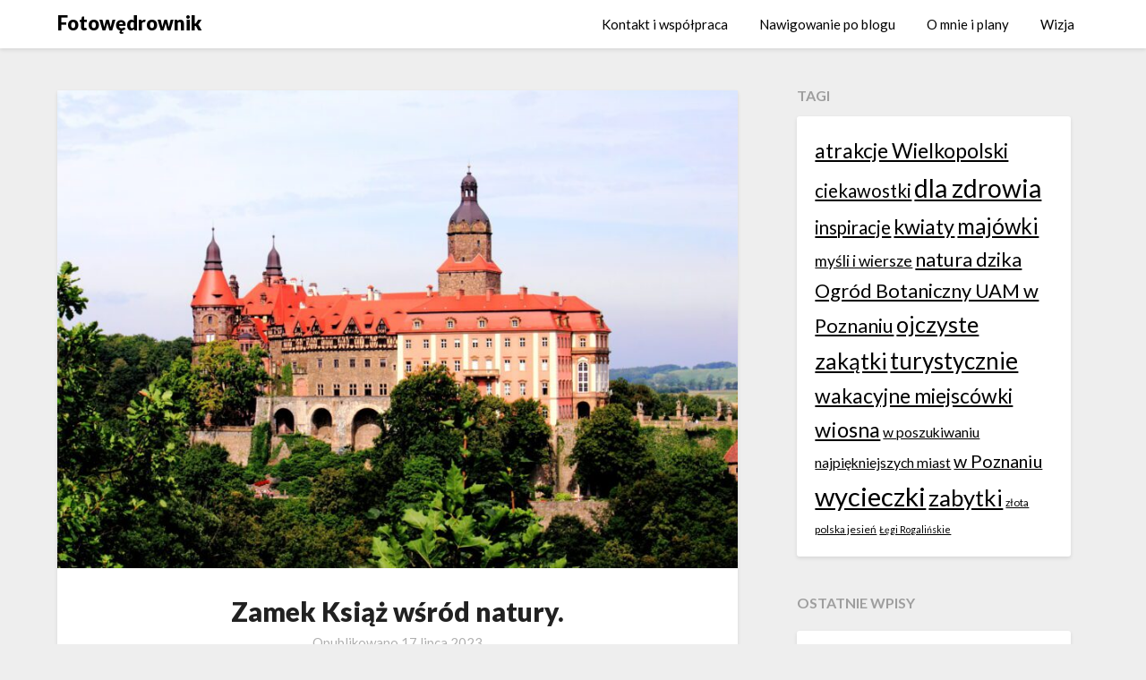

--- FILE ---
content_type: text/html; charset=UTF-8
request_url: https://fotowedrownik.pl/2023/07/zamek-ksiaz-i-samo-zycie/
body_size: 16753
content:
<!doctype html>
<html lang="pl-PL">
<head>
	<meta charset="UTF-8">
	<meta name="viewport" content="width=device-width, initial-scale=1">
	<link rel="profile" href="http://gmpg.org/xfn/11">
	<title>Zamek Książ wśród natury. &#8211; Fotowędrownik</title>
<meta name='robots' content='max-image-preview:large' />
<link rel='dns-prefetch' href='//stats.wp.com' />
<link rel='dns-prefetch' href='//fonts.googleapis.com' />
<link rel='dns-prefetch' href='//widgets.wp.com' />
<link rel='dns-prefetch' href='//s0.wp.com' />
<link rel='dns-prefetch' href='//0.gravatar.com' />
<link rel='dns-prefetch' href='//1.gravatar.com' />
<link rel='dns-prefetch' href='//2.gravatar.com' />
<link rel='dns-prefetch' href='//jetpack.wordpress.com' />
<link rel='dns-prefetch' href='//public-api.wordpress.com' />
<link rel="alternate" type="application/rss+xml" title="Fotowędrownik &raquo; Kanał z wpisami" href="https://fotowedrownik.pl/feed/" />
<link rel="alternate" type="application/rss+xml" title="Fotowędrownik &raquo; Kanał z komentarzami" href="https://fotowedrownik.pl/comments/feed/" />
<link rel="alternate" type="application/rss+xml" title="Fotowędrownik &raquo; Zamek Książ wśród natury. Kanał z komentarzami" href="https://fotowedrownik.pl/2023/07/zamek-ksiaz-i-samo-zycie/feed/" />
<link rel="alternate" title="oEmbed (JSON)" type="application/json+oembed" href="https://fotowedrownik.pl/wp-json/oembed/1.0/embed?url=https%3A%2F%2Ffotowedrownik.pl%2F2023%2F07%2Fzamek-ksiaz-i-samo-zycie%2F" />
<link rel="alternate" title="oEmbed (XML)" type="text/xml+oembed" href="https://fotowedrownik.pl/wp-json/oembed/1.0/embed?url=https%3A%2F%2Ffotowedrownik.pl%2F2023%2F07%2Fzamek-ksiaz-i-samo-zycie%2F&#038;format=xml" />
<style id='wp-img-auto-sizes-contain-inline-css' type='text/css'>
img:is([sizes=auto i],[sizes^="auto," i]){contain-intrinsic-size:3000px 1500px}
/*# sourceURL=wp-img-auto-sizes-contain-inline-css */
</style>

<style id='wp-emoji-styles-inline-css' type='text/css'>

	img.wp-smiley, img.emoji {
		display: inline !important;
		border: none !important;
		box-shadow: none !important;
		height: 1em !important;
		width: 1em !important;
		margin: 0 0.07em !important;
		vertical-align: -0.1em !important;
		background: none !important;
		padding: 0 !important;
	}
/*# sourceURL=wp-emoji-styles-inline-css */
</style>
<link rel='stylesheet' id='wp-block-library-css' href='https://fotowedrownik.pl/wp-includes/css/dist/block-library/style.min.css?ver=6.9' type='text/css' media='all' />
<style id='wp-block-paragraph-inline-css' type='text/css'>
.is-small-text{font-size:.875em}.is-regular-text{font-size:1em}.is-large-text{font-size:2.25em}.is-larger-text{font-size:3em}.has-drop-cap:not(:focus):first-letter{float:left;font-size:8.4em;font-style:normal;font-weight:100;line-height:.68;margin:.05em .1em 0 0;text-transform:uppercase}body.rtl .has-drop-cap:not(:focus):first-letter{float:none;margin-left:.1em}p.has-drop-cap.has-background{overflow:hidden}:root :where(p.has-background){padding:1.25em 2.375em}:where(p.has-text-color:not(.has-link-color)) a{color:inherit}p.has-text-align-left[style*="writing-mode:vertical-lr"],p.has-text-align-right[style*="writing-mode:vertical-rl"]{rotate:180deg}
/*# sourceURL=https://fotowedrownik.pl/wp-includes/blocks/paragraph/style.min.css */
</style>
<style id='global-styles-inline-css' type='text/css'>
:root{--wp--preset--aspect-ratio--square: 1;--wp--preset--aspect-ratio--4-3: 4/3;--wp--preset--aspect-ratio--3-4: 3/4;--wp--preset--aspect-ratio--3-2: 3/2;--wp--preset--aspect-ratio--2-3: 2/3;--wp--preset--aspect-ratio--16-9: 16/9;--wp--preset--aspect-ratio--9-16: 9/16;--wp--preset--color--black: #000000;--wp--preset--color--cyan-bluish-gray: #abb8c3;--wp--preset--color--white: #ffffff;--wp--preset--color--pale-pink: #f78da7;--wp--preset--color--vivid-red: #cf2e2e;--wp--preset--color--luminous-vivid-orange: #ff6900;--wp--preset--color--luminous-vivid-amber: #fcb900;--wp--preset--color--light-green-cyan: #7bdcb5;--wp--preset--color--vivid-green-cyan: #00d084;--wp--preset--color--pale-cyan-blue: #8ed1fc;--wp--preset--color--vivid-cyan-blue: #0693e3;--wp--preset--color--vivid-purple: #9b51e0;--wp--preset--gradient--vivid-cyan-blue-to-vivid-purple: linear-gradient(135deg,rgb(6,147,227) 0%,rgb(155,81,224) 100%);--wp--preset--gradient--light-green-cyan-to-vivid-green-cyan: linear-gradient(135deg,rgb(122,220,180) 0%,rgb(0,208,130) 100%);--wp--preset--gradient--luminous-vivid-amber-to-luminous-vivid-orange: linear-gradient(135deg,rgb(252,185,0) 0%,rgb(255,105,0) 100%);--wp--preset--gradient--luminous-vivid-orange-to-vivid-red: linear-gradient(135deg,rgb(255,105,0) 0%,rgb(207,46,46) 100%);--wp--preset--gradient--very-light-gray-to-cyan-bluish-gray: linear-gradient(135deg,rgb(238,238,238) 0%,rgb(169,184,195) 100%);--wp--preset--gradient--cool-to-warm-spectrum: linear-gradient(135deg,rgb(74,234,220) 0%,rgb(151,120,209) 20%,rgb(207,42,186) 40%,rgb(238,44,130) 60%,rgb(251,105,98) 80%,rgb(254,248,76) 100%);--wp--preset--gradient--blush-light-purple: linear-gradient(135deg,rgb(255,206,236) 0%,rgb(152,150,240) 100%);--wp--preset--gradient--blush-bordeaux: linear-gradient(135deg,rgb(254,205,165) 0%,rgb(254,45,45) 50%,rgb(107,0,62) 100%);--wp--preset--gradient--luminous-dusk: linear-gradient(135deg,rgb(255,203,112) 0%,rgb(199,81,192) 50%,rgb(65,88,208) 100%);--wp--preset--gradient--pale-ocean: linear-gradient(135deg,rgb(255,245,203) 0%,rgb(182,227,212) 50%,rgb(51,167,181) 100%);--wp--preset--gradient--electric-grass: linear-gradient(135deg,rgb(202,248,128) 0%,rgb(113,206,126) 100%);--wp--preset--gradient--midnight: linear-gradient(135deg,rgb(2,3,129) 0%,rgb(40,116,252) 100%);--wp--preset--font-size--small: 13px;--wp--preset--font-size--medium: 20px;--wp--preset--font-size--large: 36px;--wp--preset--font-size--x-large: 42px;--wp--preset--spacing--20: 0.44rem;--wp--preset--spacing--30: 0.67rem;--wp--preset--spacing--40: 1rem;--wp--preset--spacing--50: 1.5rem;--wp--preset--spacing--60: 2.25rem;--wp--preset--spacing--70: 3.38rem;--wp--preset--spacing--80: 5.06rem;--wp--preset--shadow--natural: 6px 6px 9px rgba(0, 0, 0, 0.2);--wp--preset--shadow--deep: 12px 12px 50px rgba(0, 0, 0, 0.4);--wp--preset--shadow--sharp: 6px 6px 0px rgba(0, 0, 0, 0.2);--wp--preset--shadow--outlined: 6px 6px 0px -3px rgb(255, 255, 255), 6px 6px rgb(0, 0, 0);--wp--preset--shadow--crisp: 6px 6px 0px rgb(0, 0, 0);}:where(.is-layout-flex){gap: 0.5em;}:where(.is-layout-grid){gap: 0.5em;}body .is-layout-flex{display: flex;}.is-layout-flex{flex-wrap: wrap;align-items: center;}.is-layout-flex > :is(*, div){margin: 0;}body .is-layout-grid{display: grid;}.is-layout-grid > :is(*, div){margin: 0;}:where(.wp-block-columns.is-layout-flex){gap: 2em;}:where(.wp-block-columns.is-layout-grid){gap: 2em;}:where(.wp-block-post-template.is-layout-flex){gap: 1.25em;}:where(.wp-block-post-template.is-layout-grid){gap: 1.25em;}.has-black-color{color: var(--wp--preset--color--black) !important;}.has-cyan-bluish-gray-color{color: var(--wp--preset--color--cyan-bluish-gray) !important;}.has-white-color{color: var(--wp--preset--color--white) !important;}.has-pale-pink-color{color: var(--wp--preset--color--pale-pink) !important;}.has-vivid-red-color{color: var(--wp--preset--color--vivid-red) !important;}.has-luminous-vivid-orange-color{color: var(--wp--preset--color--luminous-vivid-orange) !important;}.has-luminous-vivid-amber-color{color: var(--wp--preset--color--luminous-vivid-amber) !important;}.has-light-green-cyan-color{color: var(--wp--preset--color--light-green-cyan) !important;}.has-vivid-green-cyan-color{color: var(--wp--preset--color--vivid-green-cyan) !important;}.has-pale-cyan-blue-color{color: var(--wp--preset--color--pale-cyan-blue) !important;}.has-vivid-cyan-blue-color{color: var(--wp--preset--color--vivid-cyan-blue) !important;}.has-vivid-purple-color{color: var(--wp--preset--color--vivid-purple) !important;}.has-black-background-color{background-color: var(--wp--preset--color--black) !important;}.has-cyan-bluish-gray-background-color{background-color: var(--wp--preset--color--cyan-bluish-gray) !important;}.has-white-background-color{background-color: var(--wp--preset--color--white) !important;}.has-pale-pink-background-color{background-color: var(--wp--preset--color--pale-pink) !important;}.has-vivid-red-background-color{background-color: var(--wp--preset--color--vivid-red) !important;}.has-luminous-vivid-orange-background-color{background-color: var(--wp--preset--color--luminous-vivid-orange) !important;}.has-luminous-vivid-amber-background-color{background-color: var(--wp--preset--color--luminous-vivid-amber) !important;}.has-light-green-cyan-background-color{background-color: var(--wp--preset--color--light-green-cyan) !important;}.has-vivid-green-cyan-background-color{background-color: var(--wp--preset--color--vivid-green-cyan) !important;}.has-pale-cyan-blue-background-color{background-color: var(--wp--preset--color--pale-cyan-blue) !important;}.has-vivid-cyan-blue-background-color{background-color: var(--wp--preset--color--vivid-cyan-blue) !important;}.has-vivid-purple-background-color{background-color: var(--wp--preset--color--vivid-purple) !important;}.has-black-border-color{border-color: var(--wp--preset--color--black) !important;}.has-cyan-bluish-gray-border-color{border-color: var(--wp--preset--color--cyan-bluish-gray) !important;}.has-white-border-color{border-color: var(--wp--preset--color--white) !important;}.has-pale-pink-border-color{border-color: var(--wp--preset--color--pale-pink) !important;}.has-vivid-red-border-color{border-color: var(--wp--preset--color--vivid-red) !important;}.has-luminous-vivid-orange-border-color{border-color: var(--wp--preset--color--luminous-vivid-orange) !important;}.has-luminous-vivid-amber-border-color{border-color: var(--wp--preset--color--luminous-vivid-amber) !important;}.has-light-green-cyan-border-color{border-color: var(--wp--preset--color--light-green-cyan) !important;}.has-vivid-green-cyan-border-color{border-color: var(--wp--preset--color--vivid-green-cyan) !important;}.has-pale-cyan-blue-border-color{border-color: var(--wp--preset--color--pale-cyan-blue) !important;}.has-vivid-cyan-blue-border-color{border-color: var(--wp--preset--color--vivid-cyan-blue) !important;}.has-vivid-purple-border-color{border-color: var(--wp--preset--color--vivid-purple) !important;}.has-vivid-cyan-blue-to-vivid-purple-gradient-background{background: var(--wp--preset--gradient--vivid-cyan-blue-to-vivid-purple) !important;}.has-light-green-cyan-to-vivid-green-cyan-gradient-background{background: var(--wp--preset--gradient--light-green-cyan-to-vivid-green-cyan) !important;}.has-luminous-vivid-amber-to-luminous-vivid-orange-gradient-background{background: var(--wp--preset--gradient--luminous-vivid-amber-to-luminous-vivid-orange) !important;}.has-luminous-vivid-orange-to-vivid-red-gradient-background{background: var(--wp--preset--gradient--luminous-vivid-orange-to-vivid-red) !important;}.has-very-light-gray-to-cyan-bluish-gray-gradient-background{background: var(--wp--preset--gradient--very-light-gray-to-cyan-bluish-gray) !important;}.has-cool-to-warm-spectrum-gradient-background{background: var(--wp--preset--gradient--cool-to-warm-spectrum) !important;}.has-blush-light-purple-gradient-background{background: var(--wp--preset--gradient--blush-light-purple) !important;}.has-blush-bordeaux-gradient-background{background: var(--wp--preset--gradient--blush-bordeaux) !important;}.has-luminous-dusk-gradient-background{background: var(--wp--preset--gradient--luminous-dusk) !important;}.has-pale-ocean-gradient-background{background: var(--wp--preset--gradient--pale-ocean) !important;}.has-electric-grass-gradient-background{background: var(--wp--preset--gradient--electric-grass) !important;}.has-midnight-gradient-background{background: var(--wp--preset--gradient--midnight) !important;}.has-small-font-size{font-size: var(--wp--preset--font-size--small) !important;}.has-medium-font-size{font-size: var(--wp--preset--font-size--medium) !important;}.has-large-font-size{font-size: var(--wp--preset--font-size--large) !important;}.has-x-large-font-size{font-size: var(--wp--preset--font-size--x-large) !important;}
/*# sourceURL=global-styles-inline-css */
</style>

<style id='classic-theme-styles-inline-css' type='text/css'>
/*! This file is auto-generated */
.wp-block-button__link{color:#fff;background-color:#32373c;border-radius:9999px;box-shadow:none;text-decoration:none;padding:calc(.667em + 2px) calc(1.333em + 2px);font-size:1.125em}.wp-block-file__button{background:#32373c;color:#fff;text-decoration:none}
/*# sourceURL=/wp-includes/css/classic-themes.min.css */
</style>
<link rel='stylesheet' id='bwg_fonts-css' href='https://fotowedrownik.pl/wp-content/plugins/photo-gallery/css/bwg-fonts/fonts.css?ver=0.0.1' type='text/css' media='all' />
<link rel='stylesheet' id='sumoselect-css' href='https://fotowedrownik.pl/wp-content/plugins/photo-gallery/css/sumoselect.min.css?ver=3.4.6' type='text/css' media='all' />
<link rel='stylesheet' id='mCustomScrollbar-css' href='https://fotowedrownik.pl/wp-content/plugins/photo-gallery/css/jquery.mCustomScrollbar.min.css?ver=3.1.5' type='text/css' media='all' />
<link rel='stylesheet' id='bwg_googlefonts-css' href='https://fonts.googleapis.com/css?family=Ubuntu&#038;subset=greek,latin,greek-ext,vietnamese,cyrillic-ext,latin-ext,cyrillic' type='text/css' media='all' />
<link rel='stylesheet' id='bwg_frontend-css' href='https://fotowedrownik.pl/wp-content/plugins/photo-gallery/css/styles.min.css?ver=1.8.37' type='text/css' media='all' />
<link rel='stylesheet' id='font-awesome-css' href='https://fotowedrownik.pl/wp-content/themes/blogrid/css/font-awesome.min.css?ver=6.9' type='text/css' media='all' />
<link rel='stylesheet' id='blogrid-style-css' href='https://fotowedrownik.pl/wp-content/themes/blogrid/style.css?ver=6.9' type='text/css' media='all' />
<link rel='stylesheet' id='blogrid-google-fonts-css' href='//fonts.googleapis.com/css?family=Lato%3A300%2C400%2C700%2C900&#038;ver=6.9' type='text/css' media='all' />
<link rel='stylesheet' id='jetpack_likes-css' href='https://fotowedrownik.pl/wp-content/plugins/jetpack/modules/likes/style.css?ver=15.4' type='text/css' media='all' />
<link rel='stylesheet' id='sharedaddy-css' href='https://fotowedrownik.pl/wp-content/plugins/jetpack/modules/sharedaddy/sharing.css?ver=15.4' type='text/css' media='all' />
<link rel='stylesheet' id='social-logos-css' href='https://fotowedrownik.pl/wp-content/plugins/jetpack/_inc/social-logos/social-logos.min.css?ver=15.4' type='text/css' media='all' />
<script type="text/javascript" src="https://fotowedrownik.pl/wp-includes/js/jquery/jquery.min.js?ver=3.7.1" id="jquery-core-js"></script>
<script type="text/javascript" src="https://fotowedrownik.pl/wp-includes/js/jquery/jquery-migrate.min.js?ver=3.4.1" id="jquery-migrate-js"></script>
<script type="text/javascript" src="https://fotowedrownik.pl/wp-content/plugins/photo-gallery/js/jquery.sumoselect.min.js?ver=3.4.6" id="sumoselect-js"></script>
<script type="text/javascript" src="https://fotowedrownik.pl/wp-content/plugins/photo-gallery/js/tocca.min.js?ver=2.0.9" id="bwg_mobile-js"></script>
<script type="text/javascript" src="https://fotowedrownik.pl/wp-content/plugins/photo-gallery/js/jquery.mCustomScrollbar.concat.min.js?ver=3.1.5" id="mCustomScrollbar-js"></script>
<script type="text/javascript" src="https://fotowedrownik.pl/wp-content/plugins/photo-gallery/js/jquery.fullscreen.min.js?ver=0.6.0" id="jquery-fullscreen-js"></script>
<script type="text/javascript" id="bwg_frontend-js-extra">
/* <![CDATA[ */
var bwg_objectsL10n = {"bwg_field_required":"pole wymagane.","bwg_mail_validation":"To nie jest prawid\u0142owy adres e-mail.","bwg_search_result":"Brak obrazk\u00f3w odpowiadaj\u0105cych Twojemu wyszukiwaniu.","bwg_select_tag":"Wybierz znacznik","bwg_order_by":"Kolejno\u015b\u0107 wg","bwg_search":"Szukaj","bwg_show_ecommerce":"Poka\u017c handel elektroniczny","bwg_hide_ecommerce":"Ukryj handel elektroniczny","bwg_show_comments":"Poka\u017c komentarze","bwg_hide_comments":"Ukryj komentarze","bwg_restore":"Przywr\u00f3\u0107","bwg_maximize":"Maksymalizuj","bwg_fullscreen":"Tryb pe\u0142noekranowy","bwg_exit_fullscreen":"Zamknij tryb pe\u0142noekranowy","bwg_search_tag":"SZUKAJ...","bwg_tag_no_match":"Nie znaleziono znacznik\u00f3w","bwg_all_tags_selected":"Wszystkie znaczniki zaznaczone","bwg_tags_selected":"wybrane znaczniki","play":"Odtw\u00f3rz","pause":"Zatrzymaj","is_pro":"","bwg_play":"Odtw\u00f3rz","bwg_pause":"Zatrzymaj","bwg_hide_info":"Ukryj informacje","bwg_show_info":"Poka\u017c informacje","bwg_hide_rating":"Ukryj ocen\u0119","bwg_show_rating":"Poka\u017c ocen\u0119","ok":"Ok","cancel":"Anuluj","select_all":"Zaznacz wszystko","lazy_load":"0","lazy_loader":"https://fotowedrownik.pl/wp-content/plugins/photo-gallery/images/ajax_loader.png","front_ajax":"0","bwg_tag_see_all":"zobacz wszystkie znaczniki","bwg_tag_see_less":"zobacz mniej znacznik\u00f3w"};
//# sourceURL=bwg_frontend-js-extra
/* ]]> */
</script>
<script type="text/javascript" src="https://fotowedrownik.pl/wp-content/plugins/photo-gallery/js/scripts.min.js?ver=1.8.37" id="bwg_frontend-js"></script>
<link rel="https://api.w.org/" href="https://fotowedrownik.pl/wp-json/" /><link rel="alternate" title="JSON" type="application/json" href="https://fotowedrownik.pl/wp-json/wp/v2/posts/13427" /><link rel="EditURI" type="application/rsd+xml" title="RSD" href="https://fotowedrownik.pl/xmlrpc.php?rsd" />
<meta name="generator" content="WordPress 6.9" />
<link rel="canonical" href="https://fotowedrownik.pl/2023/07/zamek-ksiaz-i-samo-zycie/" />
<link rel='shortlink' href='https://fotowedrownik.pl/?p=13427' />
	<style>img#wpstats{display:none}</style>
		<link rel="pingback" href="https://fotowedrownik.pl/xmlrpc.php">
		<style type="text/css">
		body, .site, .swidgets-wrap h3, .post-data-text { background: ; }
		.site-title a, .site-description { color: ; }
		.sheader { background-color:  !important; }
		.main-navigation ul li a, .main-navigation ul li .sub-arrow, .super-menu .toggle-mobile-menu,.toggle-mobile-menu:before, .mobile-menu-active .smenu-hide { color: ; }
		#smobile-menu.show .main-navigation ul ul.children.active, #smobile-menu.show .main-navigation ul ul.sub-menu.active, #smobile-menu.show .main-navigation ul li, .smenu-hide.toggle-mobile-menu.menu-toggle, #smobile-menu.show .main-navigation ul li, .primary-menu ul li ul.children li, .primary-menu ul li ul.sub-menu li, .primary-menu .pmenu, .super-menu { border-color: ; border-bottom-color: ; }
		#secondary .widget h3, #secondary .widget h3 a, #secondary .widget h4, #secondary .widget h1, #secondary .widget h2, #secondary .widget h5, #secondary .widget h6, #secondary .widget h4 a { color: ; }
		#secondary .widget a, #secondary a, #secondary .widget li a , #secondary span.sub-arrow{ color: ; }
		#secondary, #secondary .widget, #secondary .widget p, #secondary .widget li, .widget time.rpwe-time.published { color: ; }
		#secondary .swidgets-wrap, #secondary .widget ul li, .featured-sidebar .search-field { border-color: ; }
		.site-info, .footer-column-three input.search-submit, .footer-column-three p, .footer-column-three li, .footer-column-three td, .footer-column-three th, .footer-column-three caption { color: ; }
		.footer-column-three h3, .footer-column-three h4, .footer-column-three h5, .footer-column-three h6, .footer-column-three h1, .footer-column-three h2, .footer-column-three h4, .footer-column-three h3 a { color: ; }
		.footer-column-three a, .footer-column-three li a, .footer-column-three .widget a, .footer-column-three .sub-arrow { color: ; }
		.footer-column-three h3:after { background: ; }
		.site-info, .widget ul li, .footer-column-three input.search-field, .footer-column-three input.search-submit { border-color: ; }
		.site-footer { background-color: ; }
		.content-wrapper h2.entry-title a, .content-wrapper h2.entry-title a:hover, .content-wrapper h2.entry-title a:active, .content-wrapper h2.entry-title a:focus, .archive .page-header h1, .blogposts-list h2 a, .blogposts-list h2 a:hover, .blogposts-list h2 a:active, .search-results h1.page-title { color: ; }
		.blogposts-list .post-data-text, .blogposts-list .post-data-text a, .content-wrapper .post-data-text *{ color: ; }
		.blogposts-list p { color: ; }
		.page-numbers li a, .blogposts-list .blogpost-button { background: ; }
		.page-numbers li a, .blogposts-list .blogpost-button, span.page-numbers.dots, .page-numbers.current, .page-numbers li a:hover { color: ; }
		.archive .page-header h1, .search-results h1.page-title, .blogposts-list.fbox, span.page-numbers.dots, .page-numbers li a, .page-numbers.current { border-color: ; }
		.blogposts-list .post-data-divider { background: ; }
		.page .comments-area .comment-author, .page .comments-area .comment-author a, .page .comments-area .comments-title, .page .content-area h1, .page .content-area h2, .page .content-area h3, .page .content-area h4, .page .content-area h5, .page .content-area h6, .page .content-area th, .single  .comments-area .comment-author, .single .comments-area .comment-author a, .single .comments-area .comments-title, .single .content-area h1, .single .content-area h2, .single .content-area h3, .single .content-area h4, .single .content-area h5, .single .content-area h6, .single .content-area th, .search-no-results h1, .error404 h1 { color: ; }
		.single .post-data-text, .page .post-data-text, .page .post-data-text a, .single .post-data-text a, .comments-area .comment-meta .comment-metadata a, .single .post-data-text * { color: ; }
		.page .content-area p, .page article, .page .content-area table, .page .content-area dd, .page .content-area dt, .page .content-area address, .page .content-area .entry-content, .page .content-area li, .page .content-area ol, .single .content-area p, .single article, .single .content-area table, .single .content-area dd, .single .content-area dt, .single .content-area address, .single .entry-content, .single .content-area li, .single .content-area ol, .search-no-results .page-content p { color: ; }
		.single .entry-content a, .page .entry-content a, .comment-content a, .comments-area .reply a, .logged-in-as a, .comments-area .comment-respond a { color: ; }
		.comments-area p.form-submit input { background: ; }
		.error404 .page-content p, .error404 input.search-submit, .search-no-results input.search-submit { color: ; }
		.page .comments-area, .page article.fbox, .page article tr, .page .comments-area ol.comment-list ol.children li, .page .comments-area ol.comment-list .comment, .single .comments-area, .single article.fbox, .single article tr, .comments-area ol.comment-list ol.children li, .comments-area ol.comment-list .comment, .error404 main#main, .error404 .search-form label, .search-no-results .search-form label, .error404 input.search-submit, .search-no-results input.search-submit, .error404 main#main, .search-no-results section.fbox.no-results.not-found{ border-color: ; }
		.single .post-data-divider, .page .post-data-divider { background: ; }
		.single .comments-area p.form-submit input, .page .comments-area p.form-submit input { color: ; }
		.bottom-header-wrapper { padding-top: px; }
		.bottom-header-wrapper { padding-bottom: px; }
		.bottom-header-wrapper { background: ; }
		.bottom-header-wrapper *{ color: ; }
		.header-widget a, .header-widget li a, .header-widget i.fa { color: ; }
		.header-widget, .header-widget p, .header-widget li, .header-widget .textwidget { color: ; }
		.header-widget .widget-title, .header-widget h1, .header-widget h3, .header-widget h2, .header-widget h4, .header-widget h5, .header-widget h6{ color: ; }
		.header-widget.swidgets-wrap, .header-widget ul li, .header-widget .search-field { border-color: ; }
		.bottom-header-title, .bottom-header-paragraph{ color: ; }

		#secondary .widget-title-lines:after, #secondary .widget-title-lines:before { background: ; }


		.header-widgets-wrapper .swidgets-wrap{ background: ; }
		.top-nav-wrapper, .primary-menu .pmenu, .super-menu, #smobile-menu, .primary-menu ul li ul.children, .primary-menu ul li ul.sub-menu { background-color: ; }
		#secondary .widget li, #secondary input.search-field, #secondary div#calendar_wrap, #secondary .tagcloud, #secondary .textwidget{ background: ; }
		#secondary .swidget { border-color: ; }
		.archive article.fbox, .search-results article.fbox, .blog article.fbox { background: ; }


		.comments-area, .single article.fbox, .page article.fbox { background: ; }
		</style>
				<style type="text/css">


	.site-title a,
		.site-description,
		.logofont {
			color: #000000;
		}

	
		https://fotowedrownik.pl/wp-content/uploads/2020/08/IMG_2199-scaled.jpg"
				.site-title a,
		.site-description {
			color: #000000;
		}
				</style>
		
<!-- Jetpack Open Graph Tags -->
<meta property="og:type" content="article" />
<meta property="og:title" content="Zamek Książ wśród natury." />
<meta property="og:url" content="https://fotowedrownik.pl/2023/07/zamek-ksiaz-i-samo-zycie/" />
<meta property="og:description" content="Zamek w Książu położony jest dziś w administracyjnych granicach Wałbrzycha, w województwie dolnośląskim. Po Wawelu i Malborku pozostaje trzecim największym tego rodzaju obiektem w Polsce. Kojarzy s…" />
<meta property="article:published_time" content="2023-07-17T10:27:14+00:00" />
<meta property="article:modified_time" content="2025-06-28T15:37:39+00:00" />
<meta property="og:site_name" content="Fotowędrownik" />
<meta property="og:image" content="https://fotowedrownik.pl/wp-content/uploads/2023/07/Ksiaz_b01.jpg" />
<meta property="og:image:width" content="1200" />
<meta property="og:image:height" content="843" />
<meta property="og:image:alt" content="" />
<meta property="og:locale" content="pl_PL" />
<meta name="twitter:text:title" content="Zamek Książ wśród natury." />
<meta name="twitter:image" content="https://fotowedrownik.pl/wp-content/uploads/2023/07/Ksiaz_b01.jpg?w=640" />
<meta name="twitter:card" content="summary_large_image" />

<!-- End Jetpack Open Graph Tags -->
</head>

<body class="wp-singular post-template-default single single-post postid-13427 single-format-standard wp-theme-blogrid header-image">
<a class="skip-link screen-reader-text" href="#primary">Skip to content</a>

	<div id="page" class="site">

		<header id="masthead" class="sheader site-header clearfix">
			<nav id="primary-site-navigation" class="primary-menu main-navigation clearfix">

				<a href="#" id="pull" class="smenu-hide toggle-mobile-menu menu-toggle" aria-controls="secondary-menu" aria-expanded="false">Menu</a>
				<div class="top-nav-wrapper">
					<div class="content-wrap">
						<div class="logo-container"> 

													<a class="logofont" href="https://fotowedrownik.pl/" rel="home">Fotowędrownik</a>
									</div>
				<div class="center-main-menu">
					<div id="primary-menu" class="pmenu"><ul>
<li class="page_item page-item-5879"><a href="https://fotowedrownik.pl/kontakt/">Kontakt i współpraca</a></li>
<li class="page_item page-item-1261"><a href="https://fotowedrownik.pl/wspolpraca/">Nawigowanie po blogu</a></li>
<li class="page_item page-item-33"><a href="https://fotowedrownik.pl/o-mnie/">O mnie i plany</a></li>
<li class="page_item page-item-5881"><a href="https://fotowedrownik.pl/podziekowania/">Wizja</a></li>
</ul></div>
					</div>
				</div>
			</div>
		</nav>

		<div class="super-menu clearfix">
			<div class="super-menu-inner">
				

									<a class="logofont" href="https://fotowedrownik.pl/" rel="home">Fotowędrownik</a>
						<a href="#" id="pull" class="toggle-mobile-menu menu-toggle" aria-controls="secondary-menu" aria-expanded="false"></a>
	</div>
</div>
<div id="mobile-menu-overlay"></div>
</header>

	
<div class="content-wrap">


	<!-- Upper widgets -->
	<div class="header-widgets-wrapper">
		
	
</div>

</div>

<div id="content" class="site-content clearfix">
	<div class="content-wrap">

	<div id="primary" class="featured-content content-area">
		<main id="main" class="site-main">

						<div class="featured-thumbnail">
			<img width="850" height="597" src="https://fotowedrownik.pl/wp-content/uploads/2023/07/Ksiaz_b01-850x597.jpg" class="attachment-blogrid-slider size-blogrid-slider wp-post-image" alt="" decoding="async" fetchpriority="high" srcset="https://fotowedrownik.pl/wp-content/uploads/2023/07/Ksiaz_b01-850x597.jpg 850w, https://fotowedrownik.pl/wp-content/uploads/2023/07/Ksiaz_b01-300x211.jpg 300w, https://fotowedrownik.pl/wp-content/uploads/2023/07/Ksiaz_b01-1024x719.jpg 1024w, https://fotowedrownik.pl/wp-content/uploads/2023/07/Ksiaz_b01-768x540.jpg 768w, https://fotowedrownik.pl/wp-content/uploads/2023/07/Ksiaz_b01.jpg 1200w" sizes="(max-width: 850px) 100vw, 850px" data-attachment-id="13428" data-permalink="https://fotowedrownik.pl/2023/07/zamek-ksiaz-i-samo-zycie/ksiaz_b01-2/" data-orig-file="https://fotowedrownik.pl/wp-content/uploads/2023/07/Ksiaz_b01.jpg" data-orig-size="1200,843" data-comments-opened="1" data-image-meta="{&quot;aperture&quot;:&quot;16&quot;,&quot;credit&quot;:&quot;&quot;,&quot;camera&quot;:&quot;Canon EOS 550D&quot;,&quot;caption&quot;:&quot;&quot;,&quot;created_timestamp&quot;:&quot;1660909488&quot;,&quot;copyright&quot;:&quot;&quot;,&quot;focal_length&quot;:&quot;55&quot;,&quot;iso&quot;:&quot;125&quot;,&quot;shutter_speed&quot;:&quot;0.008&quot;,&quot;title&quot;:&quot;&quot;,&quot;orientation&quot;:&quot;1&quot;}" data-image-title="" data-image-description="" data-image-caption="" data-medium-file="https://fotowedrownik.pl/wp-content/uploads/2023/07/Ksiaz_b01-300x211.jpg" data-large-file="https://fotowedrownik.pl/wp-content/uploads/2023/07/Ksiaz_b01-1024x719.jpg" />		</div>
	<article id="post-13427" class="posts-entry fbox post-13427 post type-post status-publish format-standard has-post-thumbnail hentry category-polska category-slask tag-majowki tag-turystycznie tag-wakacyjne-miejscowki tag-zabytki">
	<header class="entry-header">
		<h1 class="entry-title">Zamek Książ wśród natury.</h1>		<div class="entry-meta">
			<div class="blog-data-wrapper">
				<div class="post-data-divider"></div>
				<div class="post-data-positioning">
					<div class="post-data-text">
						<span class="posted-on">Opublikowano <a href="https://fotowedrownik.pl/2023/07/zamek-ksiaz-i-samo-zycie/" rel="bookmark"><time class="entry-date published" datetime="2023-07-17T12:27:14+02:00">17 lipca 2023</time><time class="updated" datetime="2025-06-28T17:37:39+02:00">28 czerwca 2025</time></a></span><span class="byline"> </span>					</div>
				</div>
			</div>
		</div><!-- .entry-meta -->
			</header><!-- .entry-header -->

	<div class="entry-content">
		
<p>Zamek w Książu położony jest dziś w administracyjnych granicach Wałbrzycha, w województwie dolnośląskim. Po Wawelu i Malborku pozostaje trzecim największym tego rodzaju obiektem w Polsce. </p>



<p>Kojarzy się go z kilkuwiekowymi jego dziedzicznymi właścicielami, rodem Hochbergów. Albo i z  księżną Daisy, ostatnią panią na tym zamku. Ściślej, to Maria Teresa Hochberg von Pless. Pochodziła z angielskiej arystokracji. W 1940 roku, czyli w rok po wkroczeniu do zamku wojsk hitlerowskich, Daisy von Pless, zmuszona została do opuszczenia swojej posiadłości w Książu. </p>



<p>Niezbyt wielu wie, że mimo wojny posyłała ona paczki żywnościowe więźniom obozu koncentracyjnego, którzy niewolniczo pracowali na zamku w celu zrealizowania hitlerowskich planów. Synowie księżnej Daisy i Jana Henryka XV von Hochberg, walczyli przeciw Hitlerowi, Jan Henryk XVII w armii brytyjskiej, a Aleksander, w wojsku polskim.  </p>



<p>Warto wspomnieć, iż pierwszym &#8222;budowniczym&#8221; Książa był Bolko I Surowy, książę jaworski, później lwówecki i świdnicki. Część dzisiejszego zamku jest wbudowaną pozostałością po tych najstarszych budowlach obronnych.</p>



<p>Na zdjęciu tytułowym Zamek w Książu widziany z punktu widokowego na skale zwanej Grób Olbrzyma. Dojście ścieżką rozpoczynającą się w pobliżu Mauzoleum Hochbergów. Podobne punkty widokowe są w różnych miejscach. Zamek leży bowiem wyniesiony na podwyższeniu skalnym, a w dole obniżenia, np. dolina rzeczki Pełcznica (rezerwat przyrody).</p>



<p>Do zobaczenia.</p>
<div class="sharedaddy sd-sharing-enabled"><div class="robots-nocontent sd-block sd-social sd-social-icon sd-sharing"><h3 class="sd-title">Udostępnij:</h3><div class="sd-content"><ul><li class="share-facebook"><a rel="nofollow noopener noreferrer"
				data-shared="sharing-facebook-13427"
				class="share-facebook sd-button share-icon no-text"
				href="https://fotowedrownik.pl/2023/07/zamek-ksiaz-i-samo-zycie/?share=facebook"
				target="_blank"
				aria-labelledby="sharing-facebook-13427"
				>
				<span id="sharing-facebook-13427" hidden>Kliknij, aby udostępnić na Facebooku (Otwiera się w nowym oknie)</span>
				<span>Facebook</span>
			</a></li><li class="share-twitter"><a rel="nofollow noopener noreferrer"
				data-shared="sharing-twitter-13427"
				class="share-twitter sd-button share-icon no-text"
				href="https://fotowedrownik.pl/2023/07/zamek-ksiaz-i-samo-zycie/?share=twitter"
				target="_blank"
				aria-labelledby="sharing-twitter-13427"
				>
				<span id="sharing-twitter-13427" hidden>Kliknij, aby udostępnić na X (Otwiera się w nowym oknie)</span>
				<span>X</span>
			</a></li><li class="share-reddit"><a rel="nofollow noopener noreferrer"
				data-shared="sharing-reddit-13427"
				class="share-reddit sd-button share-icon no-text"
				href="https://fotowedrownik.pl/2023/07/zamek-ksiaz-i-samo-zycie/?share=reddit"
				target="_blank"
				aria-labelledby="sharing-reddit-13427"
				>
				<span id="sharing-reddit-13427" hidden>Kliknij aby podzielić się na Reddit (Otwiera się w nowym oknie)</span>
				<span>Reddit</span>
			</a></li><li class="share-pinterest"><a rel="nofollow noopener noreferrer"
				data-shared="sharing-pinterest-13427"
				class="share-pinterest sd-button share-icon no-text"
				href="https://fotowedrownik.pl/2023/07/zamek-ksiaz-i-samo-zycie/?share=pinterest"
				target="_blank"
				aria-labelledby="sharing-pinterest-13427"
				>
				<span id="sharing-pinterest-13427" hidden>Kliknij, aby udostępnić na Pinterest (Otwiera się w nowym oknie)</span>
				<span>Pinterest</span>
			</a></li><li class="share-jetpack-whatsapp"><a rel="nofollow noopener noreferrer"
				data-shared="sharing-whatsapp-13427"
				class="share-jetpack-whatsapp sd-button share-icon no-text"
				href="https://fotowedrownik.pl/2023/07/zamek-ksiaz-i-samo-zycie/?share=jetpack-whatsapp"
				target="_blank"
				aria-labelledby="sharing-whatsapp-13427"
				>
				<span id="sharing-whatsapp-13427" hidden>Kliknij, aby udostępnić na WhatsApp (Otwiera się w nowym oknie)</span>
				<span>WhatsApp</span>
			</a></li><li class="share-end"></li></ul></div></div></div>
			</div><!-- .entry-content -->
</article><!-- #post-13427 -->

<div id="comments" class="fbox comments-area">

	
		<div id="respond" class="comment-respond">
			<h3 id="reply-title" class="comment-reply-title">Skomentuj<small><a rel="nofollow" id="cancel-comment-reply-link" href="/2023/07/zamek-ksiaz-i-samo-zycie/#respond" style="display:none;">Anuluj pisanie odpowiedzi</a></small></h3>			<form id="commentform" class="comment-form">
				<iframe
					title="Formularz komentarzy"
					src="https://jetpack.wordpress.com/jetpack-comment/?blogid=181197890&#038;postid=13427&#038;comment_registration=1&#038;require_name_email=1&#038;stc_enabled=0&#038;stb_enabled=0&#038;show_avatars=1&#038;avatar_default=mystery&#038;greeting=Skomentuj&#038;jetpack_comments_nonce=898ed02db3&#038;greeting_reply=Skomentuj+%25s&#038;color_scheme=light&#038;lang=pl_PL&#038;jetpack_version=15.4&#038;iframe_unique_id=1&#038;show_cookie_consent=10&#038;has_cookie_consent=0&#038;is_current_user_subscribed=0&#038;token_key=%3Bnormal%3B&#038;sig=163be441a8e64408240e854484d02566847cbd81#parent=https%3A%2F%2Ffotowedrownik.pl%2F2023%2F07%2Fzamek-ksiaz-i-samo-zycie%2F"
											name="jetpack_remote_comment"
						style="width:100%; height: 315px; border:0;"
										class="jetpack_remote_comment"
					id="jetpack_remote_comment"
					sandbox="allow-same-origin allow-top-navigation allow-scripts allow-forms allow-popups"
				>
									</iframe>
									<!--[if !IE]><!-->
					<script>
						document.addEventListener('DOMContentLoaded', function () {
							var commentForms = document.getElementsByClassName('jetpack_remote_comment');
							for (var i = 0; i < commentForms.length; i++) {
								commentForms[i].allowTransparency = false;
								commentForms[i].scrolling = 'no';
							}
						});
					</script>
					<!--<![endif]-->
							</form>
		</div>

		
		<input type="hidden" name="comment_parent" id="comment_parent" value="" />

		
</div><!-- #comments -->

		</main><!-- #main -->
	</div><!-- #primary -->


<aside id="secondary" class="featured-sidebar widget-area">
	<section id="tag_cloud-2" class="fbox swidgets-wrap widget widget_tag_cloud"><div class="sidebar-headline-wrapper"><div class="sidebarlines-wrapper"><div class="widget-title-lines"></div></div><h4 class="widget-title">Tagi</h4></div><div class="tagcloud"><a href="https://fotowedrownik.pl/tag/atrakcje-wielkopolski/" class="tag-cloud-link tag-link-263 tag-link-position-1" style="font-size: 17.388235294118pt;" aria-label="atrakcje Wielkopolski (273 elementy)">atrakcje Wielkopolski</a>
<a href="https://fotowedrownik.pl/tag/ciekawostki/" class="tag-cloud-link tag-link-276 tag-link-position-2" style="font-size: 15.247058823529pt;" aria-label="ciekawostki (201 elementów)">ciekawostki</a>
<a href="https://fotowedrownik.pl/tag/dla-zdrowia/" class="tag-cloud-link tag-link-282 tag-link-position-3" style="font-size: 21.341176470588pt;" aria-label="dla zdrowia (479 elementów)">dla zdrowia</a>
<a href="https://fotowedrownik.pl/tag/inspiracje/" class="tag-cloud-link tag-link-272 tag-link-position-4" style="font-size: 15.411764705882pt;" aria-label="inspiracje (210 elementów)">inspiracje</a>
<a href="https://fotowedrownik.pl/tag/kwiaty/" class="tag-cloud-link tag-link-265 tag-link-position-5" style="font-size: 17.388235294118pt;" aria-label="kwiaty (273 elementy)">kwiaty</a>
<a href="https://fotowedrownik.pl/tag/majowki/" class="tag-cloud-link tag-link-279 tag-link-position-6" style="font-size: 18.047058823529pt;" aria-label="majówki (304 elementy)">majówki</a>
<a href="https://fotowedrownik.pl/tag/mysli-i-wiersze/" class="tag-cloud-link tag-link-264 tag-link-position-7" style="font-size: 13.105882352941pt;" aria-label="myśli i wiersze (151 elementów)">myśli i wiersze</a>
<a href="https://fotowedrownik.pl/tag/natura-dzika/" class="tag-cloud-link tag-link-255 tag-link-position-8" style="font-size: 16.564705882353pt;" aria-label="natura dzika (243 elementy)">natura dzika</a>
<a href="https://fotowedrownik.pl/tag/ogrod-botaniczny-uam-w-poznaniu/" class="tag-cloud-link tag-link-270 tag-link-position-9" style="font-size: 16.4pt;" aria-label="Ogród Botaniczny UAM w Poznaniu (241 elementów)">Ogród Botaniczny UAM w Poznaniu</a>
<a href="https://fotowedrownik.pl/tag/ojczyste-zakatki/" class="tag-cloud-link tag-link-273 tag-link-position-10" style="font-size: 18.705882352941pt;" aria-label="ojczyste zakątki (328 elementów)">ojczyste zakątki</a>
<a href="https://fotowedrownik.pl/tag/turystycznie/" class="tag-cloud-link tag-link-266 tag-link-position-11" style="font-size: 19.529411764706pt;" aria-label="turystycznie (373 elementy)">turystycznie</a>
<a href="https://fotowedrownik.pl/tag/wakacyjne-miejscowki/" class="tag-cloud-link tag-link-280 tag-link-position-12" style="font-size: 17.223529411765pt;" aria-label="wakacyjne miejscówki (266 elementów)">wakacyjne miejscówki</a>
<a href="https://fotowedrownik.pl/tag/wiosna/" class="tag-cloud-link tag-link-275 tag-link-position-13" style="font-size: 17.717647058824pt;" aria-label="wiosna (290 elementów)">wiosna</a>
<a href="https://fotowedrownik.pl/tag/w-poszukiwaniu-najpiekniejszych-miast/" class="tag-cloud-link tag-link-246 tag-link-position-14" style="font-size: 11.788235294118pt;" aria-label="w poszukiwaniu najpiękniejszych miast (126 elementów)">w poszukiwaniu najpiękniejszych miast</a>
<a href="https://fotowedrownik.pl/tag/w-poznaniu/" class="tag-cloud-link tag-link-271 tag-link-position-15" style="font-size: 14.917647058824pt;" aria-label="w Poznaniu (192 elementy)">w Poznaniu</a>
<a href="https://fotowedrownik.pl/tag/wycieczki/" class="tag-cloud-link tag-link-244 tag-link-position-16" style="font-size: 22pt;" aria-label="wycieczki (528 elementów)">wycieczki</a>
<a href="https://fotowedrownik.pl/tag/zabytki/" class="tag-cloud-link tag-link-268 tag-link-position-17" style="font-size: 19.2pt;" aria-label="zabytki (354 elementy)">zabytki</a>
<a href="https://fotowedrownik.pl/tag/zlota-polska-jesien/" class="tag-cloud-link tag-link-284 tag-link-position-18" style="font-size: 8.8235294117647pt;" aria-label="złota polska jesień (83 elementy)">złota polska jesień</a>
<a href="https://fotowedrownik.pl/tag/legi-rogalinskie/" class="tag-cloud-link tag-link-269 tag-link-position-19" style="font-size: 8pt;" aria-label="Łęgi Rogalińskie (73 elementy)">Łęgi Rogalińskie</a></div>
</section>
		<section id="recent-posts-3" class="fbox swidgets-wrap widget widget_recent_entries">
		<div class="sidebar-headline-wrapper"><div class="sidebarlines-wrapper"><div class="widget-title-lines"></div></div><h4 class="widget-title">Ostatnie wpisy</h4></div>
		<ul>
											<li>
					<a href="https://fotowedrownik.pl/2026/01/detale-architektoniczne-poznania-3/">Detale architektoniczne Poznania &#8211; 3</a>
											<span class="post-date">21 stycznia 2026</span>
									</li>
											<li>
					<a href="https://fotowedrownik.pl/2026/01/detale-architektoniczne-w-poznaniu-2/">Detale architektoniczne w Poznaniu &#8211; twarze i&#8230;</a>
											<span class="post-date">19 stycznia 2026</span>
									</li>
											<li>
					<a href="https://fotowedrownik.pl/2026/01/detale-architektoniczne-w-poznaniu/">Detale architektoniczne w Poznaniu</a>
											<span class="post-date">19 stycznia 2026</span>
									</li>
											<li>
					<a href="https://fotowedrownik.pl/2026/01/poznanski-botanik-w-styczniu/">Poznański Botanik w styczniu</a>
											<span class="post-date">17 stycznia 2026</span>
									</li>
											<li>
					<a href="https://fotowedrownik.pl/2026/01/zabytki-w-styczniu/">Zabytki w styczniu</a>
											<span class="post-date">16 stycznia 2026</span>
									</li>
					</ul>

		</section><section id="archives-2" class="fbox swidgets-wrap widget widget_archive"><div class="sidebar-headline-wrapper"><div class="sidebarlines-wrapper"><div class="widget-title-lines"></div></div><h4 class="widget-title">Archiwum</h4></div>
			<ul>
					<li><a href='https://fotowedrownik.pl/2026/01/'>styczeń 2026</a></li>
	<li><a href='https://fotowedrownik.pl/2025/12/'>grudzień 2025</a></li>
	<li><a href='https://fotowedrownik.pl/2025/11/'>listopad 2025</a></li>
	<li><a href='https://fotowedrownik.pl/2025/10/'>październik 2025</a></li>
	<li><a href='https://fotowedrownik.pl/2025/09/'>wrzesień 2025</a></li>
	<li><a href='https://fotowedrownik.pl/2025/08/'>sierpień 2025</a></li>
	<li><a href='https://fotowedrownik.pl/2025/07/'>lipiec 2025</a></li>
	<li><a href='https://fotowedrownik.pl/2025/06/'>czerwiec 2025</a></li>
	<li><a href='https://fotowedrownik.pl/2025/05/'>maj 2025</a></li>
	<li><a href='https://fotowedrownik.pl/2025/04/'>kwiecień 2025</a></li>
	<li><a href='https://fotowedrownik.pl/2025/03/'>marzec 2025</a></li>
	<li><a href='https://fotowedrownik.pl/2025/02/'>luty 2025</a></li>
	<li><a href='https://fotowedrownik.pl/2025/01/'>styczeń 2025</a></li>
	<li><a href='https://fotowedrownik.pl/2024/12/'>grudzień 2024</a></li>
	<li><a href='https://fotowedrownik.pl/2024/11/'>listopad 2024</a></li>
	<li><a href='https://fotowedrownik.pl/2024/10/'>październik 2024</a></li>
	<li><a href='https://fotowedrownik.pl/2024/09/'>wrzesień 2024</a></li>
	<li><a href='https://fotowedrownik.pl/2024/08/'>sierpień 2024</a></li>
	<li><a href='https://fotowedrownik.pl/2024/07/'>lipiec 2024</a></li>
	<li><a href='https://fotowedrownik.pl/2024/06/'>czerwiec 2024</a></li>
	<li><a href='https://fotowedrownik.pl/2024/05/'>maj 2024</a></li>
	<li><a href='https://fotowedrownik.pl/2024/04/'>kwiecień 2024</a></li>
	<li><a href='https://fotowedrownik.pl/2024/03/'>marzec 2024</a></li>
	<li><a href='https://fotowedrownik.pl/2024/02/'>luty 2024</a></li>
	<li><a href='https://fotowedrownik.pl/2024/01/'>styczeń 2024</a></li>
	<li><a href='https://fotowedrownik.pl/2023/12/'>grudzień 2023</a></li>
	<li><a href='https://fotowedrownik.pl/2023/11/'>listopad 2023</a></li>
	<li><a href='https://fotowedrownik.pl/2023/10/'>październik 2023</a></li>
	<li><a href='https://fotowedrownik.pl/2023/09/'>wrzesień 2023</a></li>
	<li><a href='https://fotowedrownik.pl/2023/08/'>sierpień 2023</a></li>
	<li><a href='https://fotowedrownik.pl/2023/07/'>lipiec 2023</a></li>
	<li><a href='https://fotowedrownik.pl/2023/06/'>czerwiec 2023</a></li>
	<li><a href='https://fotowedrownik.pl/2023/05/'>maj 2023</a></li>
	<li><a href='https://fotowedrownik.pl/2023/04/'>kwiecień 2023</a></li>
	<li><a href='https://fotowedrownik.pl/2023/03/'>marzec 2023</a></li>
	<li><a href='https://fotowedrownik.pl/2023/02/'>luty 2023</a></li>
	<li><a href='https://fotowedrownik.pl/2023/01/'>styczeń 2023</a></li>
	<li><a href='https://fotowedrownik.pl/2022/12/'>grudzień 2022</a></li>
	<li><a href='https://fotowedrownik.pl/2022/11/'>listopad 2022</a></li>
	<li><a href='https://fotowedrownik.pl/2022/10/'>październik 2022</a></li>
	<li><a href='https://fotowedrownik.pl/2022/09/'>wrzesień 2022</a></li>
	<li><a href='https://fotowedrownik.pl/2022/08/'>sierpień 2022</a></li>
	<li><a href='https://fotowedrownik.pl/2022/07/'>lipiec 2022</a></li>
	<li><a href='https://fotowedrownik.pl/2022/06/'>czerwiec 2022</a></li>
	<li><a href='https://fotowedrownik.pl/2022/05/'>maj 2022</a></li>
	<li><a href='https://fotowedrownik.pl/2022/04/'>kwiecień 2022</a></li>
	<li><a href='https://fotowedrownik.pl/2022/03/'>marzec 2022</a></li>
	<li><a href='https://fotowedrownik.pl/2022/02/'>luty 2022</a></li>
	<li><a href='https://fotowedrownik.pl/2022/01/'>styczeń 2022</a></li>
	<li><a href='https://fotowedrownik.pl/2021/12/'>grudzień 2021</a></li>
	<li><a href='https://fotowedrownik.pl/2021/11/'>listopad 2021</a></li>
	<li><a href='https://fotowedrownik.pl/2021/10/'>październik 2021</a></li>
	<li><a href='https://fotowedrownik.pl/2021/09/'>wrzesień 2021</a></li>
	<li><a href='https://fotowedrownik.pl/2021/08/'>sierpień 2021</a></li>
	<li><a href='https://fotowedrownik.pl/2021/07/'>lipiec 2021</a></li>
	<li><a href='https://fotowedrownik.pl/2021/06/'>czerwiec 2021</a></li>
	<li><a href='https://fotowedrownik.pl/2021/05/'>maj 2021</a></li>
	<li><a href='https://fotowedrownik.pl/2021/04/'>kwiecień 2021</a></li>
	<li><a href='https://fotowedrownik.pl/2021/03/'>marzec 2021</a></li>
	<li><a href='https://fotowedrownik.pl/2021/02/'>luty 2021</a></li>
	<li><a href='https://fotowedrownik.pl/2021/01/'>styczeń 2021</a></li>
	<li><a href='https://fotowedrownik.pl/2020/12/'>grudzień 2020</a></li>
	<li><a href='https://fotowedrownik.pl/2020/11/'>listopad 2020</a></li>
	<li><a href='https://fotowedrownik.pl/2020/10/'>październik 2020</a></li>
	<li><a href='https://fotowedrownik.pl/2020/09/'>wrzesień 2020</a></li>
	<li><a href='https://fotowedrownik.pl/2020/08/'>sierpień 2020</a></li>
			</ul>

			</section></aside><!-- #secondary -->
</div>
</div><!-- #content -->

<footer id="colophon" class="site-footer clearfix">

	<div class="content-wrap">
		
			
			
		</div>

		<div class="site-info">
			&copy;2026 Fotowędrownik							<!-- Delete below lines to remove copyright from footer -->
				<span class="footer-info-right">
					 | Powered by <a href="https://superbthemes.com/" rel="nofollow noopener">SuperbThemes</a>
				</span>
				<!-- Delete above lines to remove copyright from footer -->
		</div><!-- .site-info -->
	</div>



</footer><!-- #colophon -->
</div><!-- #page -->

<div id="smobile-menu" class="mobile-only"></div>
<div id="mobile-menu-overlay"></div>

<script type="speculationrules">
{"prefetch":[{"source":"document","where":{"and":[{"href_matches":"/*"},{"not":{"href_matches":["/wp-*.php","/wp-admin/*","/wp-content/uploads/*","/wp-content/*","/wp-content/plugins/*","/wp-content/themes/blogrid/*","/*\\?(.+)"]}},{"not":{"selector_matches":"a[rel~=\"nofollow\"]"}},{"not":{"selector_matches":".no-prefetch, .no-prefetch a"}}]},"eagerness":"conservative"}]}
</script>

	<script type="text/javascript">
		window.WPCOM_sharing_counts = {"https://fotowedrownik.pl/2023/07/zamek-ksiaz-i-samo-zycie/":13427};
	</script>
						<script type="text/javascript" src="https://fotowedrownik.pl/wp-content/themes/blogrid/js/navigation.js?ver=20170823" id="blogrid-navigation-js"></script>
<script type="text/javascript" src="https://fotowedrownik.pl/wp-content/themes/blogrid/js/skip-link-focus-fix.js?ver=20170823" id="blogrid-skip-link-focus-fix-js"></script>
<script type="text/javascript" src="https://fotowedrownik.pl/wp-content/themes/blogrid/js/jquery.flexslider.js?ver=20150423" id="blogrid-flexslider-js"></script>
<script type="text/javascript" src="https://fotowedrownik.pl/wp-content/themes/blogrid/js/script.js?ver=20160720" id="blogrid-script-js"></script>
<script type="text/javascript" src="https://fotowedrownik.pl/wp-content/themes/blogrid/js/accessibility.js?ver=20160720" id="blogrid-accessibility-js"></script>
<script type="text/javascript" src="https://fotowedrownik.pl/wp-includes/js/comment-reply.min.js?ver=6.9" id="comment-reply-js" async="async" data-wp-strategy="async" fetchpriority="low"></script>
<script type="text/javascript" id="jetpack-stats-js-before">
/* <![CDATA[ */
_stq = window._stq || [];
_stq.push([ "view", {"v":"ext","blog":"181197890","post":"13427","tz":"1","srv":"fotowedrownik.pl","j":"1:15.4"} ]);
_stq.push([ "clickTrackerInit", "181197890", "13427" ]);
//# sourceURL=jetpack-stats-js-before
/* ]]> */
</script>
<script type="text/javascript" src="https://stats.wp.com/e-202604.js" id="jetpack-stats-js" defer="defer" data-wp-strategy="defer"></script>
<script type="text/javascript" id="sharing-js-js-extra">
/* <![CDATA[ */
var sharing_js_options = {"lang":"en","counts":"1","is_stats_active":"1"};
//# sourceURL=sharing-js-js-extra
/* ]]> */
</script>
<script type="text/javascript" src="https://fotowedrownik.pl/wp-content/plugins/jetpack/_inc/build/sharedaddy/sharing.min.js?ver=15.4" id="sharing-js-js"></script>
<script type="text/javascript" id="sharing-js-js-after">
/* <![CDATA[ */
var windowOpen;
			( function () {
				function matches( el, sel ) {
					return !! (
						el.matches && el.matches( sel ) ||
						el.msMatchesSelector && el.msMatchesSelector( sel )
					);
				}

				document.body.addEventListener( 'click', function ( event ) {
					if ( ! event.target ) {
						return;
					}

					var el;
					if ( matches( event.target, 'a.share-facebook' ) ) {
						el = event.target;
					} else if ( event.target.parentNode && matches( event.target.parentNode, 'a.share-facebook' ) ) {
						el = event.target.parentNode;
					}

					if ( el ) {
						event.preventDefault();

						// If there's another sharing window open, close it.
						if ( typeof windowOpen !== 'undefined' ) {
							windowOpen.close();
						}
						windowOpen = window.open( el.getAttribute( 'href' ), 'wpcomfacebook', 'menubar=1,resizable=1,width=600,height=400' );
						return false;
					}
				} );
			} )();
var windowOpen;
			( function () {
				function matches( el, sel ) {
					return !! (
						el.matches && el.matches( sel ) ||
						el.msMatchesSelector && el.msMatchesSelector( sel )
					);
				}

				document.body.addEventListener( 'click', function ( event ) {
					if ( ! event.target ) {
						return;
					}

					var el;
					if ( matches( event.target, 'a.share-twitter' ) ) {
						el = event.target;
					} else if ( event.target.parentNode && matches( event.target.parentNode, 'a.share-twitter' ) ) {
						el = event.target.parentNode;
					}

					if ( el ) {
						event.preventDefault();

						// If there's another sharing window open, close it.
						if ( typeof windowOpen !== 'undefined' ) {
							windowOpen.close();
						}
						windowOpen = window.open( el.getAttribute( 'href' ), 'wpcomtwitter', 'menubar=1,resizable=1,width=600,height=350' );
						return false;
					}
				} );
			} )();
//# sourceURL=sharing-js-js-after
/* ]]> */
</script>
<script id="wp-emoji-settings" type="application/json">
{"baseUrl":"https://s.w.org/images/core/emoji/17.0.2/72x72/","ext":".png","svgUrl":"https://s.w.org/images/core/emoji/17.0.2/svg/","svgExt":".svg","source":{"concatemoji":"https://fotowedrownik.pl/wp-includes/js/wp-emoji-release.min.js?ver=6.9"}}
</script>
<script type="module">
/* <![CDATA[ */
/*! This file is auto-generated */
const a=JSON.parse(document.getElementById("wp-emoji-settings").textContent),o=(window._wpemojiSettings=a,"wpEmojiSettingsSupports"),s=["flag","emoji"];function i(e){try{var t={supportTests:e,timestamp:(new Date).valueOf()};sessionStorage.setItem(o,JSON.stringify(t))}catch(e){}}function c(e,t,n){e.clearRect(0,0,e.canvas.width,e.canvas.height),e.fillText(t,0,0);t=new Uint32Array(e.getImageData(0,0,e.canvas.width,e.canvas.height).data);e.clearRect(0,0,e.canvas.width,e.canvas.height),e.fillText(n,0,0);const a=new Uint32Array(e.getImageData(0,0,e.canvas.width,e.canvas.height).data);return t.every((e,t)=>e===a[t])}function p(e,t){e.clearRect(0,0,e.canvas.width,e.canvas.height),e.fillText(t,0,0);var n=e.getImageData(16,16,1,1);for(let e=0;e<n.data.length;e++)if(0!==n.data[e])return!1;return!0}function u(e,t,n,a){switch(t){case"flag":return n(e,"\ud83c\udff3\ufe0f\u200d\u26a7\ufe0f","\ud83c\udff3\ufe0f\u200b\u26a7\ufe0f")?!1:!n(e,"\ud83c\udde8\ud83c\uddf6","\ud83c\udde8\u200b\ud83c\uddf6")&&!n(e,"\ud83c\udff4\udb40\udc67\udb40\udc62\udb40\udc65\udb40\udc6e\udb40\udc67\udb40\udc7f","\ud83c\udff4\u200b\udb40\udc67\u200b\udb40\udc62\u200b\udb40\udc65\u200b\udb40\udc6e\u200b\udb40\udc67\u200b\udb40\udc7f");case"emoji":return!a(e,"\ud83e\u1fac8")}return!1}function f(e,t,n,a){let r;const o=(r="undefined"!=typeof WorkerGlobalScope&&self instanceof WorkerGlobalScope?new OffscreenCanvas(300,150):document.createElement("canvas")).getContext("2d",{willReadFrequently:!0}),s=(o.textBaseline="top",o.font="600 32px Arial",{});return e.forEach(e=>{s[e]=t(o,e,n,a)}),s}function r(e){var t=document.createElement("script");t.src=e,t.defer=!0,document.head.appendChild(t)}a.supports={everything:!0,everythingExceptFlag:!0},new Promise(t=>{let n=function(){try{var e=JSON.parse(sessionStorage.getItem(o));if("object"==typeof e&&"number"==typeof e.timestamp&&(new Date).valueOf()<e.timestamp+604800&&"object"==typeof e.supportTests)return e.supportTests}catch(e){}return null}();if(!n){if("undefined"!=typeof Worker&&"undefined"!=typeof OffscreenCanvas&&"undefined"!=typeof URL&&URL.createObjectURL&&"undefined"!=typeof Blob)try{var e="postMessage("+f.toString()+"("+[JSON.stringify(s),u.toString(),c.toString(),p.toString()].join(",")+"));",a=new Blob([e],{type:"text/javascript"});const r=new Worker(URL.createObjectURL(a),{name:"wpTestEmojiSupports"});return void(r.onmessage=e=>{i(n=e.data),r.terminate(),t(n)})}catch(e){}i(n=f(s,u,c,p))}t(n)}).then(e=>{for(const n in e)a.supports[n]=e[n],a.supports.everything=a.supports.everything&&a.supports[n],"flag"!==n&&(a.supports.everythingExceptFlag=a.supports.everythingExceptFlag&&a.supports[n]);var t;a.supports.everythingExceptFlag=a.supports.everythingExceptFlag&&!a.supports.flag,a.supports.everything||((t=a.source||{}).concatemoji?r(t.concatemoji):t.wpemoji&&t.twemoji&&(r(t.twemoji),r(t.wpemoji)))});
//# sourceURL=https://fotowedrownik.pl/wp-includes/js/wp-emoji-loader.min.js
/* ]]> */
</script>
		<script type="text/javascript">
			(function () {
				const iframe = document.getElementById( 'jetpack_remote_comment' );
								const watchReply = function() {
					// Check addComment._Jetpack_moveForm to make sure we don't monkey-patch twice.
					if ( 'undefined' !== typeof addComment && ! addComment._Jetpack_moveForm ) {
						// Cache the Core function.
						addComment._Jetpack_moveForm = addComment.moveForm;
						const commentParent = document.getElementById( 'comment_parent' );
						const cancel = document.getElementById( 'cancel-comment-reply-link' );

						function tellFrameNewParent ( commentParentValue ) {
							const url = new URL( iframe.src );
							if ( commentParentValue ) {
								url.searchParams.set( 'replytocom', commentParentValue )
							} else {
								url.searchParams.delete( 'replytocom' );
							}
							if( iframe.src !== url.href ) {
								iframe.src = url.href;
							}
						};

						cancel.addEventListener( 'click', function () {
							tellFrameNewParent( false );
						} );

						addComment.moveForm = function ( _, parentId ) {
							tellFrameNewParent( parentId );
							return addComment._Jetpack_moveForm.apply( null, arguments );
						};
					}
				}
				document.addEventListener( 'DOMContentLoaded', watchReply );
				// In WP 6.4+, the script is loaded asynchronously, so we need to wait for it to load before we monkey-patch the functions it introduces.
				document.querySelector('#comment-reply-js')?.addEventListener( 'load', watchReply );

								
				const commentIframes = document.getElementsByClassName('jetpack_remote_comment');

				window.addEventListener('message', function(event) {
					if (event.origin !== 'https://jetpack.wordpress.com') {
						return;
					}

					if (!event?.data?.iframeUniqueId && !event?.data?.height) {
						return;
					}

					const eventDataUniqueId = event.data.iframeUniqueId;

					// Change height for the matching comment iframe
					for (let i = 0; i < commentIframes.length; i++) {
						const iframe = commentIframes[i];
						const url = new URL(iframe.src);
						const iframeUniqueIdParam = url.searchParams.get('iframe_unique_id');
						if (iframeUniqueIdParam == event.data.iframeUniqueId) {
							iframe.style.height = event.data.height + 'px';
							return;
						}
					}
				});
			})();
		</script>
		</body>
</html>


<!-- Page cached by LiteSpeed Cache 7.7 on 2026-01-21 19:08:27 -->